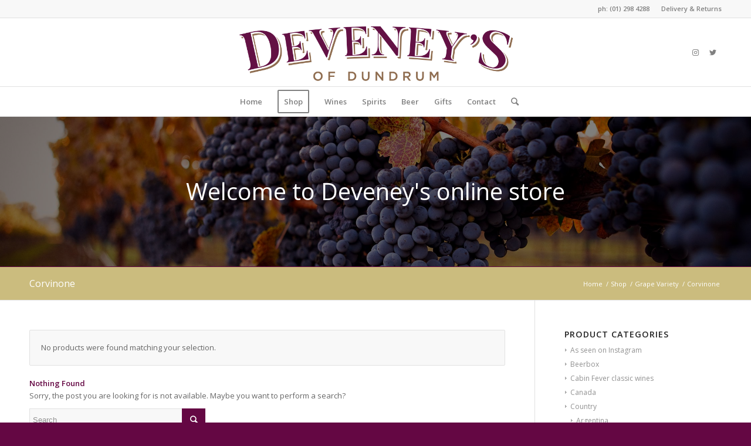

--- FILE ---
content_type: text/html; charset=UTF-8
request_url: https://deveneys.ie/product-category/grape-variety/corvinone/
body_size: 15124
content:
<!DOCTYPE html>
<html lang="en-GB" class="html_stretched responsive av-preloader-disabled av-default-lightbox  html_header_top html_logo_center html_bottom_nav_header html_menu_right html_large html_header_sticky html_header_shrinking html_header_topbar_active html_mobile_menu_phone html_header_searchicon html_content_align_center html_header_unstick_top_disabled html_header_stretch_disabled html_av-overlay-side html_av-overlay-side-classic html_av-submenu-noclone av-cookies-no-cookie-consent av-no-preview html_text_menu_active ">
<head>
<meta charset="UTF-8" />


<!-- mobile setting -->
<meta name="viewport" content="width=device-width, initial-scale=1">

<!-- Scripts/CSS and wp_head hook -->
<meta name='robots' content='index, follow, max-image-preview:large, max-snippet:-1, max-video-preview:-1' />
	<style>img:is([sizes="auto" i], [sizes^="auto," i]) { contain-intrinsic-size: 3000px 1500px }</style>
	
	<!-- This site is optimized with the Yoast SEO plugin v25.4 - https://yoast.com/wordpress/plugins/seo/ -->
	<title>Corvinone Archives - Deveney&#039;s Dundrum</title>
	<link rel="canonical" href="https://deveneys.ie/product-category/grape-variety/corvinone/" />
	<meta property="og:locale" content="en_GB" />
	<meta property="og:type" content="article" />
	<meta property="og:title" content="Corvinone Archives - Deveney&#039;s Dundrum" />
	<meta property="og:url" content="https://deveneys.ie/product-category/grape-variety/corvinone/" />
	<meta property="og:site_name" content="Deveney&#039;s Dundrum" />
	<meta name="twitter:card" content="summary_large_image" />
	<meta name="twitter:site" content="@RuthDeveney" />
	<script type="application/ld+json" class="yoast-schema-graph">{"@context":"https://schema.org","@graph":[{"@type":"CollectionPage","@id":"https://deveneys.ie/product-category/grape-variety/corvinone/","url":"https://deveneys.ie/product-category/grape-variety/corvinone/","name":"Corvinone Archives - Deveney&#039;s Dundrum","isPartOf":{"@id":"https://deveneys.ie/#website"},"breadcrumb":{"@id":"https://deveneys.ie/product-category/grape-variety/corvinone/#breadcrumb"},"inLanguage":"en-GB"},{"@type":"BreadcrumbList","@id":"https://deveneys.ie/product-category/grape-variety/corvinone/#breadcrumb","itemListElement":[{"@type":"ListItem","position":1,"name":"Home","item":"https://deveneys.ie/home/"},{"@type":"ListItem","position":2,"name":"Grape Variety","item":"https://deveneys.ie/product-category/grape-variety/"},{"@type":"ListItem","position":3,"name":"Corvinone"}]},{"@type":"WebSite","@id":"https://deveneys.ie/#website","url":"https://deveneys.ie/","name":"Deveney's Dundrum","description":"Buy wine online from Deveneys in Dundrum, Dublin","publisher":{"@id":"https://deveneys.ie/#organization"},"potentialAction":[{"@type":"SearchAction","target":{"@type":"EntryPoint","urlTemplate":"https://deveneys.ie/?s={search_term_string}"},"query-input":{"@type":"PropertyValueSpecification","valueRequired":true,"valueName":"search_term_string"}}],"inLanguage":"en-GB"},{"@type":"Organization","@id":"https://deveneys.ie/#organization","name":"Deveneys of Dundrum","url":"https://deveneys.ie/","logo":{"@type":"ImageObject","inLanguage":"en-GB","@id":"https://deveneys.ie/#/schema/logo/image/","url":"https://deveneys.ie/wp-content/uploads/Dev-Full-White.png","contentUrl":"https://deveneys.ie/wp-content/uploads/Dev-Full-White.png","width":900,"height":470,"caption":"Deveneys of Dundrum"},"image":{"@id":"https://deveneys.ie/#/schema/logo/image/"},"sameAs":["https://x.com/RuthDeveney","https://www.instagram.com/deveneysdundrum/"]}]}</script>
	<!-- / Yoast SEO plugin. -->


<link rel="alternate" type="application/rss+xml" title="Deveney&#039;s Dundrum &raquo; Feed" href="https://deveneys.ie/feed/" />
<link rel="alternate" type="application/rss+xml" title="Deveney&#039;s Dundrum &raquo; Comments Feed" href="https://deveneys.ie/comments/feed/" />
<link rel="alternate" type="application/rss+xml" title="Deveney&#039;s Dundrum &raquo; Corvinone Category Feed" href="https://deveneys.ie/product-category/grape-variety/corvinone/feed/" />

<!-- google webfont font replacement -->

			<script type='text/javascript'>

				(function() {
					
					/*	check if webfonts are disabled by user setting via cookie - or user must opt in.	*/
					var html = document.getElementsByTagName('html')[0];
					var cookie_check = html.className.indexOf('av-cookies-needs-opt-in') >= 0 || html.className.indexOf('av-cookies-can-opt-out') >= 0;
					var allow_continue = true;
					var silent_accept_cookie = html.className.indexOf('av-cookies-user-silent-accept') >= 0;

					if( cookie_check && ! silent_accept_cookie )
					{
						if( ! document.cookie.match(/aviaCookieConsent/) || html.className.indexOf('av-cookies-session-refused') >= 0 )
						{
							allow_continue = false;
						}
						else
						{
							if( ! document.cookie.match(/aviaPrivacyRefuseCookiesHideBar/) )
							{
								allow_continue = false;
							}
							else if( ! document.cookie.match(/aviaPrivacyEssentialCookiesEnabled/) )
							{
								allow_continue = false;
							}
							else if( document.cookie.match(/aviaPrivacyGoogleWebfontsDisabled/) )
							{
								allow_continue = false;
							}
						}
					}
					
					if( allow_continue )
					{
						var f = document.createElement('link');
					
						f.type 	= 'text/css';
						f.rel 	= 'stylesheet';
						f.href 	= '//fonts.googleapis.com/css?family=Open+Sans:400,600';
						f.id 	= 'avia-google-webfont';

						document.getElementsByTagName('head')[0].appendChild(f);
					}
				})();
			
			</script>
			<script type="text/javascript">
/* <![CDATA[ */
window._wpemojiSettings = {"baseUrl":"https:\/\/s.w.org\/images\/core\/emoji\/16.0.1\/72x72\/","ext":".png","svgUrl":"https:\/\/s.w.org\/images\/core\/emoji\/16.0.1\/svg\/","svgExt":".svg","source":{"concatemoji":"https:\/\/deveneys.ie\/wp-includes\/js\/wp-emoji-release.min.js?ver=6.8.3"}};
/*! This file is auto-generated */
!function(s,n){var o,i,e;function c(e){try{var t={supportTests:e,timestamp:(new Date).valueOf()};sessionStorage.setItem(o,JSON.stringify(t))}catch(e){}}function p(e,t,n){e.clearRect(0,0,e.canvas.width,e.canvas.height),e.fillText(t,0,0);var t=new Uint32Array(e.getImageData(0,0,e.canvas.width,e.canvas.height).data),a=(e.clearRect(0,0,e.canvas.width,e.canvas.height),e.fillText(n,0,0),new Uint32Array(e.getImageData(0,0,e.canvas.width,e.canvas.height).data));return t.every(function(e,t){return e===a[t]})}function u(e,t){e.clearRect(0,0,e.canvas.width,e.canvas.height),e.fillText(t,0,0);for(var n=e.getImageData(16,16,1,1),a=0;a<n.data.length;a++)if(0!==n.data[a])return!1;return!0}function f(e,t,n,a){switch(t){case"flag":return n(e,"\ud83c\udff3\ufe0f\u200d\u26a7\ufe0f","\ud83c\udff3\ufe0f\u200b\u26a7\ufe0f")?!1:!n(e,"\ud83c\udde8\ud83c\uddf6","\ud83c\udde8\u200b\ud83c\uddf6")&&!n(e,"\ud83c\udff4\udb40\udc67\udb40\udc62\udb40\udc65\udb40\udc6e\udb40\udc67\udb40\udc7f","\ud83c\udff4\u200b\udb40\udc67\u200b\udb40\udc62\u200b\udb40\udc65\u200b\udb40\udc6e\u200b\udb40\udc67\u200b\udb40\udc7f");case"emoji":return!a(e,"\ud83e\udedf")}return!1}function g(e,t,n,a){var r="undefined"!=typeof WorkerGlobalScope&&self instanceof WorkerGlobalScope?new OffscreenCanvas(300,150):s.createElement("canvas"),o=r.getContext("2d",{willReadFrequently:!0}),i=(o.textBaseline="top",o.font="600 32px Arial",{});return e.forEach(function(e){i[e]=t(o,e,n,a)}),i}function t(e){var t=s.createElement("script");t.src=e,t.defer=!0,s.head.appendChild(t)}"undefined"!=typeof Promise&&(o="wpEmojiSettingsSupports",i=["flag","emoji"],n.supports={everything:!0,everythingExceptFlag:!0},e=new Promise(function(e){s.addEventListener("DOMContentLoaded",e,{once:!0})}),new Promise(function(t){var n=function(){try{var e=JSON.parse(sessionStorage.getItem(o));if("object"==typeof e&&"number"==typeof e.timestamp&&(new Date).valueOf()<e.timestamp+604800&&"object"==typeof e.supportTests)return e.supportTests}catch(e){}return null}();if(!n){if("undefined"!=typeof Worker&&"undefined"!=typeof OffscreenCanvas&&"undefined"!=typeof URL&&URL.createObjectURL&&"undefined"!=typeof Blob)try{var e="postMessage("+g.toString()+"("+[JSON.stringify(i),f.toString(),p.toString(),u.toString()].join(",")+"));",a=new Blob([e],{type:"text/javascript"}),r=new Worker(URL.createObjectURL(a),{name:"wpTestEmojiSupports"});return void(r.onmessage=function(e){c(n=e.data),r.terminate(),t(n)})}catch(e){}c(n=g(i,f,p,u))}t(n)}).then(function(e){for(var t in e)n.supports[t]=e[t],n.supports.everything=n.supports.everything&&n.supports[t],"flag"!==t&&(n.supports.everythingExceptFlag=n.supports.everythingExceptFlag&&n.supports[t]);n.supports.everythingExceptFlag=n.supports.everythingExceptFlag&&!n.supports.flag,n.DOMReady=!1,n.readyCallback=function(){n.DOMReady=!0}}).then(function(){return e}).then(function(){var e;n.supports.everything||(n.readyCallback(),(e=n.source||{}).concatemoji?t(e.concatemoji):e.wpemoji&&e.twemoji&&(t(e.twemoji),t(e.wpemoji)))}))}((window,document),window._wpemojiSettings);
/* ]]> */
</script>
<link rel='stylesheet' id='smart-coupon-css' href='https://deveneys.ie/wp-content/plugins/woocommerce-smart-coupons/assets/css/smart-coupon.min.css?ver=4.4.1' type='text/css' media='all' />
<link rel='stylesheet' id='sbi_styles-css' href='https://deveneys.ie/wp-content/plugins/instagram-feed/css/sbi-styles.min.css?ver=6.9.1' type='text/css' media='all' />
<style id='wp-emoji-styles-inline-css' type='text/css'>

	img.wp-smiley, img.emoji {
		display: inline !important;
		border: none !important;
		box-shadow: none !important;
		height: 1em !important;
		width: 1em !important;
		margin: 0 0.07em !important;
		vertical-align: -0.1em !important;
		background: none !important;
		padding: 0 !important;
	}
</style>
<link rel='stylesheet' id='wp-block-library-css' href='https://deveneys.ie/wp-includes/css/dist/block-library/style.min.css?ver=6.8.3' type='text/css' media='all' />
<style id='classic-theme-styles-inline-css' type='text/css'>
/*! This file is auto-generated */
.wp-block-button__link{color:#fff;background-color:#32373c;border-radius:9999px;box-shadow:none;text-decoration:none;padding:calc(.667em + 2px) calc(1.333em + 2px);font-size:1.125em}.wp-block-file__button{background:#32373c;color:#fff;text-decoration:none}
</style>
<style id='global-styles-inline-css' type='text/css'>
:root{--wp--preset--aspect-ratio--square: 1;--wp--preset--aspect-ratio--4-3: 4/3;--wp--preset--aspect-ratio--3-4: 3/4;--wp--preset--aspect-ratio--3-2: 3/2;--wp--preset--aspect-ratio--2-3: 2/3;--wp--preset--aspect-ratio--16-9: 16/9;--wp--preset--aspect-ratio--9-16: 9/16;--wp--preset--color--black: #000000;--wp--preset--color--cyan-bluish-gray: #abb8c3;--wp--preset--color--white: #ffffff;--wp--preset--color--pale-pink: #f78da7;--wp--preset--color--vivid-red: #cf2e2e;--wp--preset--color--luminous-vivid-orange: #ff6900;--wp--preset--color--luminous-vivid-amber: #fcb900;--wp--preset--color--light-green-cyan: #7bdcb5;--wp--preset--color--vivid-green-cyan: #00d084;--wp--preset--color--pale-cyan-blue: #8ed1fc;--wp--preset--color--vivid-cyan-blue: #0693e3;--wp--preset--color--vivid-purple: #9b51e0;--wp--preset--gradient--vivid-cyan-blue-to-vivid-purple: linear-gradient(135deg,rgba(6,147,227,1) 0%,rgb(155,81,224) 100%);--wp--preset--gradient--light-green-cyan-to-vivid-green-cyan: linear-gradient(135deg,rgb(122,220,180) 0%,rgb(0,208,130) 100%);--wp--preset--gradient--luminous-vivid-amber-to-luminous-vivid-orange: linear-gradient(135deg,rgba(252,185,0,1) 0%,rgba(255,105,0,1) 100%);--wp--preset--gradient--luminous-vivid-orange-to-vivid-red: linear-gradient(135deg,rgba(255,105,0,1) 0%,rgb(207,46,46) 100%);--wp--preset--gradient--very-light-gray-to-cyan-bluish-gray: linear-gradient(135deg,rgb(238,238,238) 0%,rgb(169,184,195) 100%);--wp--preset--gradient--cool-to-warm-spectrum: linear-gradient(135deg,rgb(74,234,220) 0%,rgb(151,120,209) 20%,rgb(207,42,186) 40%,rgb(238,44,130) 60%,rgb(251,105,98) 80%,rgb(254,248,76) 100%);--wp--preset--gradient--blush-light-purple: linear-gradient(135deg,rgb(255,206,236) 0%,rgb(152,150,240) 100%);--wp--preset--gradient--blush-bordeaux: linear-gradient(135deg,rgb(254,205,165) 0%,rgb(254,45,45) 50%,rgb(107,0,62) 100%);--wp--preset--gradient--luminous-dusk: linear-gradient(135deg,rgb(255,203,112) 0%,rgb(199,81,192) 50%,rgb(65,88,208) 100%);--wp--preset--gradient--pale-ocean: linear-gradient(135deg,rgb(255,245,203) 0%,rgb(182,227,212) 50%,rgb(51,167,181) 100%);--wp--preset--gradient--electric-grass: linear-gradient(135deg,rgb(202,248,128) 0%,rgb(113,206,126) 100%);--wp--preset--gradient--midnight: linear-gradient(135deg,rgb(2,3,129) 0%,rgb(40,116,252) 100%);--wp--preset--font-size--small: 13px;--wp--preset--font-size--medium: 20px;--wp--preset--font-size--large: 36px;--wp--preset--font-size--x-large: 42px;--wp--preset--spacing--20: 0.44rem;--wp--preset--spacing--30: 0.67rem;--wp--preset--spacing--40: 1rem;--wp--preset--spacing--50: 1.5rem;--wp--preset--spacing--60: 2.25rem;--wp--preset--spacing--70: 3.38rem;--wp--preset--spacing--80: 5.06rem;--wp--preset--shadow--natural: 6px 6px 9px rgba(0, 0, 0, 0.2);--wp--preset--shadow--deep: 12px 12px 50px rgba(0, 0, 0, 0.4);--wp--preset--shadow--sharp: 6px 6px 0px rgba(0, 0, 0, 0.2);--wp--preset--shadow--outlined: 6px 6px 0px -3px rgba(255, 255, 255, 1), 6px 6px rgba(0, 0, 0, 1);--wp--preset--shadow--crisp: 6px 6px 0px rgba(0, 0, 0, 1);}:where(.is-layout-flex){gap: 0.5em;}:where(.is-layout-grid){gap: 0.5em;}body .is-layout-flex{display: flex;}.is-layout-flex{flex-wrap: wrap;align-items: center;}.is-layout-flex > :is(*, div){margin: 0;}body .is-layout-grid{display: grid;}.is-layout-grid > :is(*, div){margin: 0;}:where(.wp-block-columns.is-layout-flex){gap: 2em;}:where(.wp-block-columns.is-layout-grid){gap: 2em;}:where(.wp-block-post-template.is-layout-flex){gap: 1.25em;}:where(.wp-block-post-template.is-layout-grid){gap: 1.25em;}.has-black-color{color: var(--wp--preset--color--black) !important;}.has-cyan-bluish-gray-color{color: var(--wp--preset--color--cyan-bluish-gray) !important;}.has-white-color{color: var(--wp--preset--color--white) !important;}.has-pale-pink-color{color: var(--wp--preset--color--pale-pink) !important;}.has-vivid-red-color{color: var(--wp--preset--color--vivid-red) !important;}.has-luminous-vivid-orange-color{color: var(--wp--preset--color--luminous-vivid-orange) !important;}.has-luminous-vivid-amber-color{color: var(--wp--preset--color--luminous-vivid-amber) !important;}.has-light-green-cyan-color{color: var(--wp--preset--color--light-green-cyan) !important;}.has-vivid-green-cyan-color{color: var(--wp--preset--color--vivid-green-cyan) !important;}.has-pale-cyan-blue-color{color: var(--wp--preset--color--pale-cyan-blue) !important;}.has-vivid-cyan-blue-color{color: var(--wp--preset--color--vivid-cyan-blue) !important;}.has-vivid-purple-color{color: var(--wp--preset--color--vivid-purple) !important;}.has-black-background-color{background-color: var(--wp--preset--color--black) !important;}.has-cyan-bluish-gray-background-color{background-color: var(--wp--preset--color--cyan-bluish-gray) !important;}.has-white-background-color{background-color: var(--wp--preset--color--white) !important;}.has-pale-pink-background-color{background-color: var(--wp--preset--color--pale-pink) !important;}.has-vivid-red-background-color{background-color: var(--wp--preset--color--vivid-red) !important;}.has-luminous-vivid-orange-background-color{background-color: var(--wp--preset--color--luminous-vivid-orange) !important;}.has-luminous-vivid-amber-background-color{background-color: var(--wp--preset--color--luminous-vivid-amber) !important;}.has-light-green-cyan-background-color{background-color: var(--wp--preset--color--light-green-cyan) !important;}.has-vivid-green-cyan-background-color{background-color: var(--wp--preset--color--vivid-green-cyan) !important;}.has-pale-cyan-blue-background-color{background-color: var(--wp--preset--color--pale-cyan-blue) !important;}.has-vivid-cyan-blue-background-color{background-color: var(--wp--preset--color--vivid-cyan-blue) !important;}.has-vivid-purple-background-color{background-color: var(--wp--preset--color--vivid-purple) !important;}.has-black-border-color{border-color: var(--wp--preset--color--black) !important;}.has-cyan-bluish-gray-border-color{border-color: var(--wp--preset--color--cyan-bluish-gray) !important;}.has-white-border-color{border-color: var(--wp--preset--color--white) !important;}.has-pale-pink-border-color{border-color: var(--wp--preset--color--pale-pink) !important;}.has-vivid-red-border-color{border-color: var(--wp--preset--color--vivid-red) !important;}.has-luminous-vivid-orange-border-color{border-color: var(--wp--preset--color--luminous-vivid-orange) !important;}.has-luminous-vivid-amber-border-color{border-color: var(--wp--preset--color--luminous-vivid-amber) !important;}.has-light-green-cyan-border-color{border-color: var(--wp--preset--color--light-green-cyan) !important;}.has-vivid-green-cyan-border-color{border-color: var(--wp--preset--color--vivid-green-cyan) !important;}.has-pale-cyan-blue-border-color{border-color: var(--wp--preset--color--pale-cyan-blue) !important;}.has-vivid-cyan-blue-border-color{border-color: var(--wp--preset--color--vivid-cyan-blue) !important;}.has-vivid-purple-border-color{border-color: var(--wp--preset--color--vivid-purple) !important;}.has-vivid-cyan-blue-to-vivid-purple-gradient-background{background: var(--wp--preset--gradient--vivid-cyan-blue-to-vivid-purple) !important;}.has-light-green-cyan-to-vivid-green-cyan-gradient-background{background: var(--wp--preset--gradient--light-green-cyan-to-vivid-green-cyan) !important;}.has-luminous-vivid-amber-to-luminous-vivid-orange-gradient-background{background: var(--wp--preset--gradient--luminous-vivid-amber-to-luminous-vivid-orange) !important;}.has-luminous-vivid-orange-to-vivid-red-gradient-background{background: var(--wp--preset--gradient--luminous-vivid-orange-to-vivid-red) !important;}.has-very-light-gray-to-cyan-bluish-gray-gradient-background{background: var(--wp--preset--gradient--very-light-gray-to-cyan-bluish-gray) !important;}.has-cool-to-warm-spectrum-gradient-background{background: var(--wp--preset--gradient--cool-to-warm-spectrum) !important;}.has-blush-light-purple-gradient-background{background: var(--wp--preset--gradient--blush-light-purple) !important;}.has-blush-bordeaux-gradient-background{background: var(--wp--preset--gradient--blush-bordeaux) !important;}.has-luminous-dusk-gradient-background{background: var(--wp--preset--gradient--luminous-dusk) !important;}.has-pale-ocean-gradient-background{background: var(--wp--preset--gradient--pale-ocean) !important;}.has-electric-grass-gradient-background{background: var(--wp--preset--gradient--electric-grass) !important;}.has-midnight-gradient-background{background: var(--wp--preset--gradient--midnight) !important;}.has-small-font-size{font-size: var(--wp--preset--font-size--small) !important;}.has-medium-font-size{font-size: var(--wp--preset--font-size--medium) !important;}.has-large-font-size{font-size: var(--wp--preset--font-size--large) !important;}.has-x-large-font-size{font-size: var(--wp--preset--font-size--x-large) !important;}
:where(.wp-block-post-template.is-layout-flex){gap: 1.25em;}:where(.wp-block-post-template.is-layout-grid){gap: 1.25em;}
:where(.wp-block-columns.is-layout-flex){gap: 2em;}:where(.wp-block-columns.is-layout-grid){gap: 2em;}
:root :where(.wp-block-pullquote){font-size: 1.5em;line-height: 1.6;}
</style>
<style id='woocommerce-inline-inline-css' type='text/css'>
.woocommerce form .form-row .required { visibility: visible; }
</style>
<link rel='stylesheet' id='brands-styles-css' href='https://deveneys.ie/wp-content/plugins/woocommerce/assets/css/brands.css?ver=9.9.5' type='text/css' media='all' />
<link rel='stylesheet' id='avia-merged-styles-css' href='https://deveneys.ie/wp-content/uploads/dynamic_avia/avia-merged-styles-7d871e862296639d5b75575452495f18---5fec703747710.css' type='text/css' media='all' />
<script type="text/javascript" src="https://deveneys.ie/wp-includes/js/jquery/jquery.min.js?ver=3.7.1" id="jquery-core-js"></script>
<script type="text/javascript" src="https://deveneys.ie/wp-includes/js/jquery/jquery-migrate.min.js?ver=3.4.1" id="jquery-migrate-js"></script>
<script type="text/javascript" src="https://deveneys.ie/wp-content/plugins/woocommerce/assets/js/jquery-blockui/jquery.blockUI.min.js?ver=2.7.0-wc.9.9.5" id="jquery-blockui-js" defer="defer" data-wp-strategy="defer"></script>
<script type="text/javascript" id="wc-add-to-cart-js-extra">
/* <![CDATA[ */
var wc_add_to_cart_params = {"ajax_url":"\/wp-admin\/admin-ajax.php","wc_ajax_url":"\/?wc-ajax=%%endpoint%%","i18n_view_cart":"View basket","cart_url":"https:\/\/deveneys.ie\/basket\/","is_cart":"","cart_redirect_after_add":"no"};
/* ]]> */
</script>
<script type="text/javascript" src="https://deveneys.ie/wp-content/plugins/woocommerce/assets/js/frontend/add-to-cart.min.js?ver=9.9.5" id="wc-add-to-cart-js" defer="defer" data-wp-strategy="defer"></script>
<script type="text/javascript" src="https://deveneys.ie/wp-content/plugins/woocommerce/assets/js/js-cookie/js.cookie.min.js?ver=2.1.4-wc.9.9.5" id="js-cookie-js" defer="defer" data-wp-strategy="defer"></script>
<script type="text/javascript" id="woocommerce-js-extra">
/* <![CDATA[ */
var woocommerce_params = {"ajax_url":"\/wp-admin\/admin-ajax.php","wc_ajax_url":"\/?wc-ajax=%%endpoint%%","i18n_password_show":"Show password","i18n_password_hide":"Hide password"};
/* ]]> */
</script>
<script type="text/javascript" src="https://deveneys.ie/wp-content/plugins/woocommerce/assets/js/frontend/woocommerce.min.js?ver=9.9.5" id="woocommerce-js" defer="defer" data-wp-strategy="defer"></script>
<link rel="https://api.w.org/" href="https://deveneys.ie/wp-json/" /><link rel="alternate" title="JSON" type="application/json" href="https://deveneys.ie/wp-json/wp/v2/product_cat/827" /><link rel="EditURI" type="application/rsd+xml" title="RSD" href="https://deveneys.ie/xmlrpc.php?rsd" />
<meta name="generator" content="WordPress 6.8.3" />
<meta name="generator" content="WooCommerce 9.9.5" />
<!-- Global site tag (gtag.js) - Google Ads: 985035481 -->
<script async src="https://www.googletagmanager.com/gtag/js?id=AW-985035481"></script>
<script>
  window.dataLayer = window.dataLayer || [];
  function gtag(){dataLayer.push(arguments);}
  gtag('js', new Date());

  gtag('config', 'AW-985035481');
</script>
<!-- Event snippet for Purchase conversion page -->
<script>
  gtag('event', 'conversion', {
      'send_to': 'AW-985035481/WnJsCPfzh9ECENnl2dUD',
      'value': 20.0,
      'currency': 'EUR',
      'transaction_id': ''
  });
</script>
<meta name="google-site-verification" content="7iXsd0iGAC-zqoZto9f_NGmVvcsAgwzEjxRoUPqixoQ" />
<!-- This website runs the Product Feed PRO for WooCommerce by AdTribes.io plugin - version woocommercesea_option_installed_version -->
<link rel="profile" href="https://gmpg.org/xfn/11" />
<link rel="alternate" type="application/rss+xml" title="Deveney&#039;s Dundrum RSS2 Feed" href="https://deveneys.ie/feed/" />
<link rel="pingback" href="https://deveneys.ie/xmlrpc.php" />
<!--[if lt IE 9]><script src="https://deveneys.ie/wp-content/themes/offlicence-dundrum/js/html5shiv.js"></script><![endif]-->
<link rel="icon" href="https://deveneys.ie/wp-content/uploads/favicon.png" type="image/png">
	<noscript><style>.woocommerce-product-gallery{ opacity: 1 !important; }</style></noscript>
	
<!-- To speed up the rendering and to display the site as fast as possible to the user we include some styles and scripts for above the fold content inline -->
<script type="text/javascript">'use strict';var avia_is_mobile=!1;if(/Android|webOS|iPhone|iPad|iPod|BlackBerry|IEMobile|Opera Mini/i.test(navigator.userAgent)&&'ontouchstart' in document.documentElement){avia_is_mobile=!0;document.documentElement.className+=' avia_mobile '}
else{document.documentElement.className+=' avia_desktop '};document.documentElement.className+=' js_active ';(function(){var e=['-webkit-','-moz-','-ms-',''],n='';for(var t in e){if(e[t]+'transform' in document.documentElement.style){document.documentElement.className+=' avia_transform ';n=e[t]+'transform'};if(e[t]+'perspective' in document.documentElement.style)document.documentElement.className+=' avia_transform3d '};if(typeof document.getElementsByClassName=='function'&&typeof document.documentElement.getBoundingClientRect=='function'&&avia_is_mobile==!1){if(n&&window.innerHeight>0){setTimeout(function(){var e=0,o={},a=0,t=document.getElementsByClassName('av-parallax'),i=window.pageYOffset||document.documentElement.scrollTop;for(e=0;e<t.length;e++){t[e].style.top='0px';o=t[e].getBoundingClientRect();a=Math.ceil((window.innerHeight+i-o.top)*0.3);t[e].style[n]='translate(0px, '+a+'px)';t[e].style.top='auto';t[e].className+=' enabled-parallax '}},50)}}})();</script><style type='text/css'>
@font-face {font-family: 'entypo-fontello'; font-weight: normal; font-style: normal; font-display: auto;
src: url('https://deveneys.ie/wp-content/themes/offlicence-dundrum/config-templatebuilder/avia-template-builder/assets/fonts/entypo-fontello.woff2') format('woff2'),
url('https://deveneys.ie/wp-content/themes/offlicence-dundrum/config-templatebuilder/avia-template-builder/assets/fonts/entypo-fontello.woff') format('woff'),
url('https://deveneys.ie/wp-content/themes/offlicence-dundrum/config-templatebuilder/avia-template-builder/assets/fonts/entypo-fontello.ttf') format('truetype'), 
url('https://deveneys.ie/wp-content/themes/offlicence-dundrum/config-templatebuilder/avia-template-builder/assets/fonts/entypo-fontello.svg#entypo-fontello') format('svg'),
url('https://deveneys.ie/wp-content/themes/offlicence-dundrum/config-templatebuilder/avia-template-builder/assets/fonts/entypo-fontello.eot'),
url('https://deveneys.ie/wp-content/themes/offlicence-dundrum/config-templatebuilder/avia-template-builder/assets/fonts/entypo-fontello.eot?#iefix') format('embedded-opentype');
} #top .avia-font-entypo-fontello, body .avia-font-entypo-fontello, html body [data-av_iconfont='entypo-fontello']:before{ font-family: 'entypo-fontello'; }
</style>

<!--
Debugging Info for Theme support: 

Theme: Enfold
Version: 4.7.6.4
Installed: offlicence-dundrum
AviaFramework Version: 5.0
AviaBuilder Version: 4.7.6.4
aviaElementManager Version: 1.0.1
ML:512-PU:16-PLA:12
WP:6.8.3
Compress: CSS:all theme files - JS:all theme files
Updates: disabled
PLAu:10
-->
</head>




<body data-rsssl=1 id="top" class="archive tax-product_cat term-corvinone term-827 wp-theme-offlicence-dundrum  rtl_columns stretched open_sans theme-offlicence-dundrum woocommerce woocommerce-page woocommerce-no-js avia-woocommerce-30" itemscope="itemscope" itemtype="https://schema.org/WebPage" >

	
	<div id='wrap_all'>

	
<header id='header' class='all_colors header_color light_bg_color  av_header_top av_logo_center av_bottom_nav_header av_menu_right av_large av_header_sticky av_header_shrinking av_header_stretch_disabled av_mobile_menu_phone av_header_searchicon av_header_unstick_top_disabled av_alternate_logo_active av_header_border_disabled'  role="banner" itemscope="itemscope" itemtype="https://schema.org/WPHeader" >

		<div id='header_meta' class='container_wrap container_wrap_meta  av_icon_active_main av_secondary_right av_extra_header_active av_phone_active_right'>
		
			      <div class='container'>
			      <nav class='sub_menu'  role="navigation" itemscope="itemscope" itemtype="https://schema.org/SiteNavigationElement" ><ul id="avia2-menu" class="menu"><li id="menu-item-2118" class="menu-item menu-item-type-post_type menu-item-object-page menu-item-2118"><a href="https://deveneys.ie/delivery-returns/">Delivery &#038; Returns</a></li>
</ul></nav><div class='phone-info with_nav'><span>ph: <a href="tel://+35312984288">(01) 298 4288</a></span></div>			      </div>
		</div>

		<div  id='header_main' class='container_wrap container_wrap_logo'>
	
        <ul  class = 'menu-item cart_dropdown ' data-success='was added to the cart'><li class='cart_dropdown_first'><a class='cart_dropdown_link' href='https://deveneys.ie/basket/'><span aria-hidden='true' data-av_icon='' data-av_iconfont='entypo-fontello'></span><span class='av-cart-counter '>0</span><span class='avia_hidden_link_text'>Shopping Cart</span></a><!--<span class='cart_subtotal'><span class="woocommerce-Price-amount amount"><bdi><span class="woocommerce-Price-currencySymbol">&euro;</span>0.00</bdi></span></span>--><div class='dropdown_widget dropdown_widget_cart'><div class='avia-arrow'></div><div class="widget_shopping_cart_content"></div></div></li></ul><div class='container av-logo-container'><div class='inner-container'><span class='logo'><a href='https://deveneys.ie/'><img height="100" width="300" src='https://deveneys.ie/wp-content/uploads/DeveneysBasicWine_Logo.png' alt='Deveney&#039;s Dundrum' title='' /></a></span><ul class='noLightbox social_bookmarks icon_count_2'><li class='social_bookmarks_instagram av-social-link-instagram social_icon_1'><a target="_blank" aria-label="Link to Instagram" href='https://www.instagram.com/deveneysdundrum/' aria-hidden='false' data-av_icon='' data-av_iconfont='entypo-fontello' title='Instagram' rel="noopener"><span class='avia_hidden_link_text'>Instagram</span></a></li><li class='social_bookmarks_twitter av-social-link-twitter social_icon_2'><a target="_blank" aria-label="Link to Twitter" href='https://twitter.com/RuthDeveney' aria-hidden='false' data-av_icon='' data-av_iconfont='entypo-fontello' title='Twitter' rel="noopener"><span class='avia_hidden_link_text'>Twitter</span></a></li></ul></div></div><div id='header_main_alternate' class='container_wrap'><div class='container'><nav class='main_menu' data-selectname='Select a page'  role="navigation" itemscope="itemscope" itemtype="https://schema.org/SiteNavigationElement" ><div class="avia-menu av-main-nav-wrap"><ul id="avia-menu" class="menu av-main-nav"><li id="menu-item-58" class="menu-item menu-item-type-post_type menu-item-object-page menu-item-home menu-item-top-level menu-item-top-level-1"><a href="https://deveneys.ie/" itemprop="url"><span class="avia-bullet"></span><span class="avia-menu-text">Home</span><span class="avia-menu-fx"><span class="avia-arrow-wrap"><span class="avia-arrow"></span></span></span></a></li>
<li id="menu-item-57" class="menu-item menu-item-type-post_type menu-item-object-page menu-item-has-children av-menu-button av-menu-button-bordered menu-item-top-level menu-item-top-level-2"><a href="https://deveneys.ie/shop/" itemprop="url"><span class="avia-bullet"></span><span class="avia-menu-text">Shop</span><span class="avia-menu-fx"><span class="avia-arrow-wrap"><span class="avia-arrow"></span></span></span></a>


<ul class="sub-menu">
	<li id="menu-item-56" class="menu-item menu-item-type-post_type menu-item-object-page"><a href="https://deveneys.ie/basket/" itemprop="url"><span class="avia-bullet"></span><span class="avia-menu-text">Basket</span></a></li>
	<li id="menu-item-54" class="menu-item menu-item-type-post_type menu-item-object-page"><a href="https://deveneys.ie/my-account/" itemprop="url"><span class="avia-bullet"></span><span class="avia-menu-text">My account</span></a></li>
	<li id="menu-item-55" class="menu-item menu-item-type-post_type menu-item-object-page"><a href="https://deveneys.ie/checkout/" itemprop="url"><span class="avia-bullet"></span><span class="avia-menu-text">Checkout</span></a></li>
</ul>
</li>
<li id="menu-item-2091" class="menu-item menu-item-type-custom menu-item-object-custom menu-item-has-children menu-item-mega-parent  menu-item-top-level menu-item-top-level-3"><a href="#" itemprop="url"><span class="avia-bullet"></span><span class="avia-menu-text">Wines</span><span class="avia-menu-fx"><span class="avia-arrow-wrap"><span class="avia-arrow"></span></span></span></a>
<div class='avia_mega_div avia_mega4 twelve units'>

<ul class="sub-menu">
	<li id="menu-item-2096" class="menu-item menu-item-type-custom menu-item-object-custom menu-item-has-children avia_mega_menu_columns_4 three units  avia_mega_menu_columns_first"><span class='mega_menu_title heading-color av-special-font'>By Type</span>
	<ul class="sub-menu">
		<li id="menu-item-2095" class="menu-item menu-item-type-taxonomy menu-item-object-product_cat"><a href="https://deveneys.ie/product-category/wine/red/" itemprop="url"><span class="avia-bullet"></span><span class="avia-menu-text">Red</span></a></li>
		<li id="menu-item-2094" class="menu-item menu-item-type-taxonomy menu-item-object-product_cat"><a href="https://deveneys.ie/product-category/wine/white/" itemprop="url"><span class="avia-bullet"></span><span class="avia-menu-text">White</span></a></li>
		<li id="menu-item-2092" class="menu-item menu-item-type-taxonomy menu-item-object-product_cat"><a href="https://deveneys.ie/product-category/wine/rose/" itemprop="url"><span class="avia-bullet"></span><span class="avia-menu-text">Rosé</span></a></li>
		<li id="menu-item-2093" class="menu-item menu-item-type-taxonomy menu-item-object-product_cat"><a href="https://deveneys.ie/product-category/wine/sparkling/" itemprop="url"><span class="avia-bullet"></span><span class="avia-menu-text">Sparkling</span></a></li>
	</ul>
</li>
	<li id="menu-item-2097" class="menu-item menu-item-type-taxonomy menu-item-object-product_cat menu-item-has-children avia_mega_menu_columns_4 three units "><span class='mega_menu_title heading-color av-special-font'><a href='https://deveneys.ie/product-category/country/'>By Country (most popular)</a></span>
	<ul class="sub-menu">
		<li id="menu-item-2098" class="menu-item menu-item-type-taxonomy menu-item-object-product_cat"><a href="https://deveneys.ie/product-category/country/france/" itemprop="url"><span class="avia-bullet"></span><span class="avia-menu-text">France</span></a></li>
		<li id="menu-item-2102" class="menu-item menu-item-type-taxonomy menu-item-object-product_cat"><a href="https://deveneys.ie/product-category/country/spain/" itemprop="url"><span class="avia-bullet"></span><span class="avia-menu-text">Spain</span></a></li>
		<li id="menu-item-2099" class="menu-item menu-item-type-taxonomy menu-item-object-product_cat"><a href="https://deveneys.ie/product-category/country/italy/" itemprop="url"><span class="avia-bullet"></span><span class="avia-menu-text">Italy</span></a></li>
		<li id="menu-item-2100" class="menu-item menu-item-type-taxonomy menu-item-object-product_cat"><a href="https://deveneys.ie/product-category/country/new-zealand/" itemprop="url"><span class="avia-bullet"></span><span class="avia-menu-text">New Zealand</span></a></li>
		<li id="menu-item-2101" class="menu-item menu-item-type-taxonomy menu-item-object-product_cat"><a href="https://deveneys.ie/product-category/country/portugal/" itemprop="url"><span class="avia-bullet"></span><span class="avia-menu-text">Portugal</span></a></li>
		<li id="menu-item-2139" class="menu-item menu-item-type-taxonomy menu-item-object-product_cat"><a href="https://deveneys.ie/product-category/country/" itemprop="url"><span class="avia-bullet"></span><span class="avia-menu-text">More&#8230;</span></a></li>
	</ul>
</li>
	<li id="menu-item-2103" class="menu-item menu-item-type-taxonomy menu-item-object-product_cat current-product_cat-ancestor menu-item-has-children avia_mega_menu_columns_4 three units "><span class='mega_menu_title heading-color av-special-font'><a href='https://deveneys.ie/product-category/grape-variety/'>By Grape (most popular)</a></span>
	<ul class="sub-menu">
		<li id="menu-item-2104" class="menu-item menu-item-type-taxonomy menu-item-object-product_cat"><a href="https://deveneys.ie/product-category/grape-variety/albarino/" itemprop="url"><span class="avia-bullet"></span><span class="avia-menu-text">Albarino</span></a></li>
		<li id="menu-item-2105" class="menu-item menu-item-type-taxonomy menu-item-object-product_cat"><a href="https://deveneys.ie/product-category/grape-variety/cabernet-sauvignon/" itemprop="url"><span class="avia-bullet"></span><span class="avia-menu-text">Cabernet Sauvignon</span></a></li>
		<li id="menu-item-2106" class="menu-item menu-item-type-taxonomy menu-item-object-product_cat"><a href="https://deveneys.ie/product-category/grape-variety/chardonnay/" itemprop="url"><span class="avia-bullet"></span><span class="avia-menu-text">Chardonnay</span></a></li>
		<li id="menu-item-2107" class="menu-item menu-item-type-taxonomy menu-item-object-product_cat"><a href="https://deveneys.ie/product-category/grape-variety/grenache/" itemprop="url"><span class="avia-bullet"></span><span class="avia-menu-text">Grenache</span></a></li>
		<li id="menu-item-2108" class="menu-item menu-item-type-taxonomy menu-item-object-product_cat"><a href="https://deveneys.ie/product-category/grape-variety/pinot-noir/" itemprop="url"><span class="avia-bullet"></span><span class="avia-menu-text">Pinot Noir</span></a></li>
		<li id="menu-item-2109" class="menu-item menu-item-type-taxonomy menu-item-object-product_cat"><a href="https://deveneys.ie/product-category/grape-variety/shiraz/" itemprop="url"><span class="avia-bullet"></span><span class="avia-menu-text">Shiraz</span></a></li>
		<li id="menu-item-2110" class="menu-item menu-item-type-taxonomy menu-item-object-product_cat"><a href="https://deveneys.ie/product-category/grape-variety/tempranillo/" itemprop="url"><span class="avia-bullet"></span><span class="avia-menu-text">Tempranillo</span></a></li>
		<li id="menu-item-2140" class="menu-item menu-item-type-taxonomy menu-item-object-product_cat current-product_cat-ancestor"><a href="https://deveneys.ie/product-category/grape-variety/" itemprop="url"><span class="avia-bullet"></span><span class="avia-menu-text">More&#8230;</span></a></li>
	</ul>
</li>
	<li id="menu-item-2364" class="menu-item menu-item-type-custom menu-item-object-custom menu-item-has-children avia_mega_menu_columns_4 three units avia_mega_menu_columns_last"><span class='mega_menu_title heading-color av-special-font'><a href='https://deveneys.ie/dundrum#wineadvice'>Wine Pairing Advice</a></span>
	<ul class="sub-menu">
		<li id="menu-item-2367" class="menu-item menu-item-type-custom menu-item-object-custom"><a href="https://deveneys.ie/dundrum#wineadvice" itemprop="url"><span class="avia-bullet"></span><span class="avia-menu-text">Let us help</span></a></li>
	</ul>
</li>
</ul>

</div>
</li>
<li id="menu-item-9571" class="menu-item menu-item-type-taxonomy menu-item-object-product_cat menu-item-has-children menu-item-mega-parent  menu-item-top-level menu-item-top-level-4"><a href="https://deveneys.ie/product-category/spirits/" itemprop="url"><span class="avia-bullet"></span><span class="avia-menu-text">Spirits</span><span class="avia-menu-fx"><span class="avia-arrow-wrap"><span class="avia-arrow"></span></span></span></a>
<div class='avia_mega_div avia_mega2 six units'>

<ul class="sub-menu">
	<li id="menu-item-9593" class="menu-item menu-item-type-custom menu-item-object-custom menu-item-has-children avia_mega_menu_columns_2 three units  avia_mega_menu_columns_first">
	<ul class="sub-menu">
		<li id="menu-item-9579" class="menu-item menu-item-type-taxonomy menu-item-object-product_cat"><a href="https://deveneys.ie/product-category/spirits/alcoholic-bitters/" itemprop="url"><span class="avia-bullet"></span><span class="avia-menu-text">Alcoholic Bitters</span></a></li>
		<li id="menu-item-9580" class="menu-item menu-item-type-taxonomy menu-item-object-product_cat"><a href="https://deveneys.ie/product-category/spirits/bourbon/" itemprop="url"><span class="avia-bullet"></span><span class="avia-menu-text">Bourbon</span></a></li>
		<li id="menu-item-9581" class="menu-item menu-item-type-taxonomy menu-item-object-product_cat"><a href="https://deveneys.ie/product-category/spirits/brandy/" itemprop="url"><span class="avia-bullet"></span><span class="avia-menu-text">Brandy</span></a></li>
		<li id="menu-item-9582" class="menu-item menu-item-type-taxonomy menu-item-object-product_cat"><a href="https://deveneys.ie/product-category/spirits/gin/" itemprop="url"><span class="avia-bullet"></span><span class="avia-menu-text">Gin</span></a></li>
		<li id="menu-item-9583" class="menu-item menu-item-type-taxonomy menu-item-object-product_cat"><a href="https://deveneys.ie/product-category/spirits/irish-whiskey/" itemprop="url"><span class="avia-bullet"></span><span class="avia-menu-text">Irish Whiskey</span></a></li>
		<li id="menu-item-9584" class="menu-item menu-item-type-taxonomy menu-item-object-product_cat"><a href="https://deveneys.ie/product-category/spirits/liqueur/" itemprop="url"><span class="avia-bullet"></span><span class="avia-menu-text">Liqueur</span></a></li>
		<li id="menu-item-9585" class="menu-item menu-item-type-taxonomy menu-item-object-product_cat"><a href="https://deveneys.ie/product-category/spirits/mezcal/" itemprop="url"><span class="avia-bullet"></span><span class="avia-menu-text">Mezcal</span></a></li>
	</ul>
</li>
	<li id="menu-item-9594" class="menu-item menu-item-type-custom menu-item-object-custom menu-item-has-children avia_mega_menu_columns_2 three units avia_mega_menu_columns_last">
	<ul class="sub-menu">
		<li id="menu-item-9586" class="menu-item menu-item-type-taxonomy menu-item-object-product_cat"><a href="https://deveneys.ie/product-category/spirits/rum/" itemprop="url"><span class="avia-bullet"></span><span class="avia-menu-text">Rum</span></a></li>
		<li id="menu-item-9587" class="menu-item menu-item-type-taxonomy menu-item-object-product_cat"><a href="https://deveneys.ie/product-category/spirits/scotch-whiskey/" itemprop="url"><span class="avia-bullet"></span><span class="avia-menu-text">Scotch Whiskey</span></a></li>
		<li id="menu-item-9588" class="menu-item menu-item-type-taxonomy menu-item-object-product_cat"><a href="https://deveneys.ie/product-category/wine/sake/" itemprop="url"><span class="avia-bullet"></span><span class="avia-menu-text">Sake</span></a></li>
		<li id="menu-item-9589" class="menu-item menu-item-type-taxonomy menu-item-object-product_cat"><a href="https://deveneys.ie/product-category/spirits/tequila/" itemprop="url"><span class="avia-bullet"></span><span class="avia-menu-text">Tequila</span></a></li>
		<li id="menu-item-9595" class="menu-item menu-item-type-taxonomy menu-item-object-product_cat"><a href="https://deveneys.ie/product-category/spirits/vermouth/" itemprop="url"><span class="avia-bullet"></span><span class="avia-menu-text">Vermouth</span></a></li>
		<li id="menu-item-9591" class="menu-item menu-item-type-taxonomy menu-item-object-product_cat"><a href="https://deveneys.ie/product-category/spirits/vodka/" itemprop="url"><span class="avia-bullet"></span><span class="avia-menu-text">Vodka</span></a></li>
		<li id="menu-item-9592" class="menu-item menu-item-type-taxonomy menu-item-object-product_cat"><a href="https://deveneys.ie/product-category/spirits/whisky/" itemprop="url"><span class="avia-bullet"></span><span class="avia-menu-text">Whisky</span></a></li>
	</ul>
</li>
</ul>

</div>
</li>
<li id="menu-item-9572" class="menu-item menu-item-type-post_type menu-item-object-page menu-item-top-level menu-item-top-level-5"><a href="https://deveneys.ie/beer/" itemprop="url"><span class="avia-bullet"></span><span class="avia-menu-text">Beer</span><span class="avia-menu-fx"><span class="avia-arrow-wrap"><span class="avia-arrow"></span></span></span></a></li>
<li id="menu-item-1859" class="menu-item menu-item-type-taxonomy menu-item-object-product_cat menu-item-has-children menu-item-top-level menu-item-top-level-6"><a href="https://deveneys.ie/product-category/gifts/" itemprop="url"><span class="avia-bullet"></span><span class="avia-menu-text">Gifts</span><span class="avia-menu-fx"><span class="avia-arrow-wrap"><span class="avia-arrow"></span></span></span></a>


<ul class="sub-menu">
	<li id="menu-item-9514" class="menu-item menu-item-type-taxonomy menu-item-object-product_cat"><a href="https://deveneys.ie/product-category/gifts/" itemprop="url"><span class="avia-bullet"></span><span class="avia-menu-text">Gifts, Gift Packs &#038; Hampers</span></a></li>
	<li id="menu-item-9513" class="menu-item menu-item-type-taxonomy menu-item-object-product_cat"><a href="https://deveneys.ie/product-category/hampers/" itemprop="url"><span class="avia-bullet"></span><span class="avia-menu-text">Hampers</span></a></li>
	<li id="menu-item-1858" class="menu-item menu-item-type-taxonomy menu-item-object-product_cat"><a href="https://deveneys.ie/product-category/beerbox/" itemprop="url"><span class="avia-bullet"></span><span class="avia-menu-text">Beerbox</span></a></li>
	<li id="menu-item-2035" class="menu-item menu-item-type-taxonomy menu-item-object-product_cat"><a href="https://deveneys.ie/product-category/gifts/gift-certificate/" itemprop="url"><span class="avia-bullet"></span><span class="avia-menu-text">Gift Certificates</span></a></li>
</ul>
</li>
<li id="menu-item-1074" class="menu-item menu-item-type-post_type menu-item-object-page menu-item-top-level menu-item-top-level-7"><a href="https://deveneys.ie/dundrum/" itemprop="url"><span class="avia-bullet"></span><span class="avia-menu-text">Contact</span><span class="avia-menu-fx"><span class="avia-arrow-wrap"><span class="avia-arrow"></span></span></span></a></li>
<li id="menu-item-search" class="noMobile menu-item menu-item-search-dropdown menu-item-avia-special"><a aria-label="Search" href="?s=" rel="nofollow" data-avia-search-tooltip="

&lt;form role=&quot;search&quot; action=&quot;https://deveneys.ie/&quot; id=&quot;searchform&quot; method=&quot;get&quot; class=&quot;&quot;&gt;
	&lt;div&gt;
		&lt;input type=&quot;submit&quot; value=&quot;&quot; id=&quot;searchsubmit&quot; class=&quot;button avia-font-entypo-fontello&quot; /&gt;
		&lt;input type=&quot;text&quot; id=&quot;s&quot; name=&quot;s&quot; value=&quot;&quot; placeholder=&#039;Search&#039; /&gt;
			&lt;/div&gt;
&lt;/form&gt;" aria-hidden='false' data-av_icon='' data-av_iconfont='entypo-fontello'><span class="avia_hidden_link_text">Search</span></a></li><li class="av-burger-menu-main menu-item-avia-special ">
	        			<a href="#" aria-label="Menu" aria-hidden="false">
							<span class="av-hamburger av-hamburger--spin av-js-hamburger">
								<span class="av-hamburger-box">
						          <span class="av-hamburger-inner"></span>
						          <strong>Menu</strong>
								</span>
							</span>
							<span class="avia_hidden_link_text">Menu</span>
						</a>
	        		   </li></ul></div></nav></div> </div> 
		<!-- end container_wrap-->
		</div>
		<div class='header_bg'></div>

<!-- end header -->
</header>
		
	<div id='main' class='all_colors' data-scroll-offset='116'>

	<div id="av_product_description" class="avia-section main_color avia-section-large avia-no-border-styling avia-full-stretch av-parallax-section av-section-color-overlay-active avia-bg-style-parallax container_wrap fullsize" data-section-bg-repeat="stretch" style='color:#ffffff;'><div class="av-parallax avia-full-stretch" data-avia-parallax-ratio="0.3"><div class="av-parallax-inner av-parallax-woo" style="background-image: url(https://deveneys.ie/wp-content/uploads/grapevine.jpg); main_color background-attachment: scroll; background-position: 50% 50%; background-repeat: no-repeat;"></div></div><div class="av-section-color-overlay-wrap"><div class="av-section-color-overlay" style="opacity: 0.5; background-color: #000000; "></div><div class="container"><main class="template-page content av-content-full alpha units"><h1><p>Welcome to Deveney's online store</p>
</h1></main></div></div></div><div class='stretch_full container_wrap alternate_color light_bg_color title_container'><div class='container'><h1 class='main-title entry-title '>Corvinone</h1><div class="breadcrumb breadcrumbs avia-breadcrumbs"><div class="breadcrumb-trail" ><span class="trail-before"><span class="breadcrumb-title">You are here:</span></span> <span  itemscope="itemscope" itemtype="https://schema.org/BreadcrumbList" ><span  itemscope="itemscope" itemtype="https://schema.org/ListItem" itemprop="itemListElement" ><a itemprop="url" href="https://deveneys.ie" title="Deveney&#039;s Dundrum" rel="home" class="trail-begin"><span itemprop="name">Home</span></a><span itemprop="position" class="hidden">1</span></span></span> <span class="sep">/</span> <span  itemscope="itemscope" itemtype="https://schema.org/BreadcrumbList" ><span  itemscope="itemscope" itemtype="https://schema.org/ListItem" itemprop="itemListElement" ><a itemprop="url" href="https://deveneys.ie/shop/" title="Shop"><span itemprop="name">Shop</span></a><span itemprop="position" class="hidden">2</span></span></span> <span class="sep">/</span> <span  itemscope="itemscope" itemtype="https://schema.org/BreadcrumbList" ><span  itemscope="itemscope" itemtype="https://schema.org/ListItem" itemprop="itemListElement" ><a itemprop="url" href="https://deveneys.ie/product-category/grape-variety/" title="Grape Variety"><span itemprop="name">Grape Variety</span></a><span itemprop="position" class="hidden">3</span></span></span> <span class="sep">/</span> <span class="trail-end">Corvinone</span></div></div></div></div><div class='container_wrap container_wrap_first main_color sidebar_right template-shop shop_columns_3'><div class='container'><div class='template-page template-search template-search-none content av-content-small alpha units'><div class='entry entry-content-wrapper' id='search-fail'><header class="woocommerce-products-header">
			<h1 class="woocommerce-products-header__title page-title">Corvinone</h1>
	
	</header>
<div class="woocommerce-no-products-found">
	
	<div class="woocommerce-info">
		No products were found matching your selection.	</div>
</div>

<p class='entry-content'><strong>Nothing Found</strong><br/>

Sorry, the post you are looking for is not available. Maybe you want to perform a search?</p>


<form action="https://deveneys.ie/" id="searchform" method="get" class="">
	<div>
		<input type="submit" value="" id="searchsubmit" class="button avia-font-entypo-fontello" />
		<input type="text" id="s" name="s" value="" placeholder='Search' />
			</div>
</form>


<div class='hr_invisible'></div>

<section class="404_recommendation">
    <p><strong>For best search results, mind the following suggestions:</strong></p>
    <ul class='borderlist-not'>
        <li>Always double check your spelling.</li>
        <li>Try similar keywords, for example: tablet instead of laptop.</li>
        <li>Try using more than one keyword.</li>
    </ul>

    <div class='hr_invisible'></div>

    </section>
</div></div><aside class='sidebar sidebar_right  smartphones_sidebar_active alpha units'  role="complementary" itemscope="itemscope" itemtype="https://schema.org/WPSideBar" ><div class='inner_sidebar extralight-border'><section id="woocommerce_product_categories-4" class="widget clearfix woocommerce widget_product_categories"><h3 class="widgettitle">Product categories</h3><ul class="product-categories"><li class="cat-item cat-item-411"><a href="https://deveneys.ie/product-category/as-seen-on-instagram/">As seen on Instagram</a></li>
<li class="cat-item cat-item-379"><a href="https://deveneys.ie/product-category/beerbox/">Beerbox</a></li>
<li class="cat-item cat-item-412"><a href="https://deveneys.ie/product-category/cabin-fever-classic-wines/">Cabin Fever classic wines</a></li>
<li class="cat-item cat-item-1111"><a href="https://deveneys.ie/product-category/canada/">Canada</a></li>
<li class="cat-item cat-item-21 cat-parent"><a href="https://deveneys.ie/product-category/country/">Country</a><ul class='children'>
<li class="cat-item cat-item-493"><a href="https://deveneys.ie/product-category/country/argentina/">Argentina</a></li>
<li class="cat-item cat-item-94"><a href="https://deveneys.ie/product-category/country/australia/">Australia</a></li>
<li class="cat-item cat-item-517"><a href="https://deveneys.ie/product-category/country/austria/">Austria</a></li>
<li class="cat-item cat-item-23"><a href="https://deveneys.ie/product-category/country/chile-country/">Chile</a></li>
<li class="cat-item cat-item-59"><a href="https://deveneys.ie/product-category/country/france/">France</a></li>
<li class="cat-item cat-item-140"><a href="https://deveneys.ie/product-category/country/germany/">Germany</a></li>
<li class="cat-item cat-item-1023"><a href="https://deveneys.ie/product-category/country/ireland/">Ireland</a></li>
<li class="cat-item cat-item-82"><a href="https://deveneys.ie/product-category/country/italy/">Italy</a></li>
<li class="cat-item cat-item-575"><a href="https://deveneys.ie/product-category/country/lebanon/">Lebanon</a></li>
<li class="cat-item cat-item-1140"><a href="https://deveneys.ie/product-category/country/mallorca/">Mallorca</a></li>
<li class="cat-item cat-item-133"><a href="https://deveneys.ie/product-category/country/new-zealand/">New Zealand</a></li>
<li class="cat-item cat-item-102"><a href="https://deveneys.ie/product-category/country/portugal/">Portugal</a></li>
<li class="cat-item cat-item-520"><a href="https://deveneys.ie/product-category/country/south-africa/">South Africa</a></li>
<li class="cat-item cat-item-72"><a href="https://deveneys.ie/product-category/country/spain/">Spain</a></li>
<li class="cat-item cat-item-243"><a href="https://deveneys.ie/product-category/country/usa/">USA</a></li>
</ul>
</li>
<li class="cat-item cat-item-305"><a href="https://deveneys.ie/product-category/featured/">Featured</a></li>
<li class="cat-item cat-item-381 cat-parent"><a href="https://deveneys.ie/product-category/gifts/">Gifts</a><ul class='children'>
<li class="cat-item cat-item-384"><a href="https://deveneys.ie/product-category/gifts/gift-certificate/">Gift Certificate</a></li>
</ul>
</li>
<li class="cat-item cat-item-24 cat-parent current-cat-parent"><a href="https://deveneys.ie/product-category/grape-variety/">Grape Variety</a><ul class='children'>
<li class="cat-item cat-item-231"><a href="https://deveneys.ie/product-category/grape-variety/albarino/">Albarino</a></li>
<li class="cat-item cat-item-105"><a href="https://deveneys.ie/product-category/grape-variety/alicante-bouschet/">Alicante Bouschet</a></li>
<li class="cat-item cat-item-688"><a href="https://deveneys.ie/product-category/grape-variety/aligote/">Aligote</a></li>
<li class="cat-item cat-item-489"><a href="https://deveneys.ie/product-category/grape-variety/antao-vaz/">Antao Vaz</a></li>
<li class="cat-item cat-item-1037"><a href="https://deveneys.ie/product-category/grape-variety/arinto/">Arinto</a></li>
<li class="cat-item cat-item-239"><a href="https://deveneys.ie/product-category/grape-variety/barbera/">Barbera</a></li>
<li class="cat-item cat-item-1328"><a href="https://deveneys.ie/product-category/grape-variety/blaufrankisch/">Blaufrankisch</a></li>
<li class="cat-item cat-item-130"><a href="https://deveneys.ie/product-category/grape-variety/cabernet-franc/">Cabernet Franc</a></li>
<li class="cat-item cat-item-25"><a href="https://deveneys.ie/product-category/grape-variety/cabernet-sauvignon/">Cabernet Sauvignon</a></li>
<li class="cat-item cat-item-925"><a href="https://deveneys.ie/product-category/grape-variety/carignan/">Carignan</a></li>
<li class="cat-item cat-item-56"><a href="https://deveneys.ie/product-category/grape-variety/carmenere/">Carmenere</a></li>
<li class="cat-item cat-item-1308"><a href="https://deveneys.ie/product-category/grape-variety/catarratto/">Catarratto</a></li>
<li class="cat-item cat-item-47"><a href="https://deveneys.ie/product-category/grape-variety/chardonnay/">Chardonnay</a></li>
<li class="cat-item cat-item-261"><a href="https://deveneys.ie/product-category/grape-variety/chenin/">Chenin</a></li>
<li class="cat-item cat-item-202"><a href="https://deveneys.ie/product-category/grape-variety/cinsault/">Cinsault</a></li>
<li class="cat-item cat-item-934"><a href="https://deveneys.ie/product-category/grape-variety/cortese/">Cortese</a></li>
<li class="cat-item cat-item-570"><a href="https://deveneys.ie/product-category/grape-variety/corvina/">Corvina</a></li>
<li class="cat-item cat-item-719"><a href="https://deveneys.ie/product-category/grape-variety/fiano/">Fiano</a></li>
<li class="cat-item cat-item-253"><a href="https://deveneys.ie/product-category/grape-variety/gaglioppo/">Gaglioppo</a></li>
<li class="cat-item cat-item-169"><a href="https://deveneys.ie/product-category/grape-variety/gamay-noir/">Gamay Noir</a></li>
<li class="cat-item cat-item-690"><a href="https://deveneys.ie/product-category/grape-variety/garnacha/">Garnacha</a></li>
<li class="cat-item cat-item-544"><a href="https://deveneys.ie/product-category/grape-variety/garnacha-blanc/">Garnacha Blanc</a></li>
<li class="cat-item cat-item-512"><a href="https://deveneys.ie/product-category/grape-variety/gewurztraminer/">Gewurztraminer</a></li>
<li class="cat-item cat-item-807"><a href="https://deveneys.ie/product-category/grape-variety/glera/">Glera</a></li>
<li class="cat-item cat-item-335"><a href="https://deveneys.ie/product-category/grape-variety/godello/">Godello</a></li>
<li class="cat-item cat-item-151"><a href="https://deveneys.ie/product-category/grape-variety/graciano/">Graciano</a></li>
<li class="cat-item cat-item-39"><a href="https://deveneys.ie/product-category/grape-variety/grenache/">Grenache</a></li>
<li class="cat-item cat-item-1307"><a href="https://deveneys.ie/product-category/grape-variety/grillo/">Grillo</a></li>
<li class="cat-item cat-item-612"><a href="https://deveneys.ie/product-category/grape-variety/gruner-veltliner/">Gruner Veltliner</a></li>
<li class="cat-item cat-item-1165"><a href="https://deveneys.ie/product-category/grape-variety/inzolia/">Inzolia</a></li>
<li class="cat-item cat-item-336"><a href="https://deveneys.ie/product-category/grape-variety/loureiro/">Loureiro</a></li>
<li class="cat-item cat-item-496"><a href="https://deveneys.ie/product-category/grape-variety/malbec-grape-variety/">Malbec</a></li>
<li class="cat-item cat-item-1244"><a href="https://deveneys.ie/product-category/grape-variety/malvasia/">Malvasia</a></li>
<li class="cat-item cat-item-249"><a href="https://deveneys.ie/product-category/grape-variety/mencia/">Mencia</a></li>
<li class="cat-item cat-item-26"><a href="https://deveneys.ie/product-category/grape-variety/merlot/">Merlot</a></li>
<li class="cat-item cat-item-224"><a href="https://deveneys.ie/product-category/grape-variety/montepulciano/">Montepulciano</a></li>
<li class="cat-item cat-item-40"><a href="https://deveneys.ie/product-category/grape-variety/mourvedre/">Mourvedre</a></li>
<li class="cat-item cat-item-1309"><a href="https://deveneys.ie/product-category/grape-variety/muller-thurgau/">Muller Thurgau</a></li>
<li class="cat-item cat-item-946"><a href="https://deveneys.ie/product-category/grape-variety/nascetta/">Nascetta</a></li>
<li class="cat-item cat-item-238"><a href="https://deveneys.ie/product-category/grape-variety/nebbiolo/">Nebbiolo</a></li>
<li class="cat-item cat-item-810"><a href="https://deveneys.ie/product-category/grape-variety/negroamaro/">Negroamaro</a></li>
<li class="cat-item cat-item-606"><a href="https://deveneys.ie/product-category/grape-variety/nerello-mascalese/">Nerello Mascalese</a></li>
<li class="cat-item cat-item-557"><a href="https://deveneys.ie/product-category/grape-variety/nero-davola/">Nero D'Avola</a></li>
<li class="cat-item cat-item-1029"><a href="https://deveneys.ie/product-category/grape-variety/nero-di-troia/">Nero di Troia</a></li>
<li class="cat-item cat-item-751"><a href="https://deveneys.ie/product-category/grape-variety/pecorino/">Pecorino</a></li>
<li class="cat-item cat-item-554"><a href="https://deveneys.ie/product-category/grape-variety/petit-verdot/">Petit Verdot</a></li>
<li class="cat-item cat-item-518"><a href="https://deveneys.ie/product-category/grape-variety/pinot-blanc/">Pinot Blanc</a></li>
<li class="cat-item cat-item-483"><a href="https://deveneys.ie/product-category/grape-variety/pinot-grigio/">Pinot grigio</a></li>
<li class="cat-item cat-item-62"><a href="https://deveneys.ie/product-category/grape-variety/pinot-meunier/">Pinot Meunier</a></li>
<li class="cat-item cat-item-61"><a href="https://deveneys.ie/product-category/grape-variety/pinot-noir/">Pinot Noir</a></li>
<li class="cat-item cat-item-1129"><a href="https://deveneys.ie/product-category/grape-variety/pinotage/">Pinotage</a></li>
<li class="cat-item cat-item-376"><a href="https://deveneys.ie/product-category/grape-variety/primitivo/">Primitivo</a></li>
<li class="cat-item cat-item-788"><a href="https://deveneys.ie/product-category/grape-variety/refosco/">Refosco</a></li>
<li class="cat-item cat-item-141"><a href="https://deveneys.ie/product-category/grape-variety/riesling/">Riesling</a></li>
<li class="cat-item cat-item-572"><a href="https://deveneys.ie/product-category/grape-variety/rondinella/">Rondinella</a></li>
<li class="cat-item cat-item-83"><a href="https://deveneys.ie/product-category/grape-variety/sangiovese/">Sangiovese</a></li>
<li class="cat-item cat-item-137"><a href="https://deveneys.ie/product-category/grape-variety/sauvignon-blanc/">Sauvignon Blanc</a></li>
<li class="cat-item cat-item-136"><a href="https://deveneys.ie/product-category/grape-variety/semillon/">Semillon</a></li>
<li class="cat-item cat-item-38"><a href="https://deveneys.ie/product-category/grape-variety/shiraz/">Shiraz</a></li>
<li class="cat-item cat-item-37"><a href="https://deveneys.ie/product-category/grape-variety/syrah/">Syrah</a></li>
<li class="cat-item cat-item-73"><a href="https://deveneys.ie/product-category/grape-variety/tempranillo/">Tempranillo</a></li>
<li class="cat-item cat-item-491"><a href="https://deveneys.ie/product-category/grape-variety/touriaga-nacional/">Touriaga Nacional</a></li>
<li class="cat-item cat-item-577"><a href="https://deveneys.ie/product-category/grape-variety/touriga-franca/">Touriga Franca</a></li>
<li class="cat-item cat-item-337"><a href="https://deveneys.ie/product-category/grape-variety/treixadura/">Treixadura</a></li>
<li class="cat-item cat-item-583"><a href="https://deveneys.ie/product-category/grape-variety/verdejo/">Verdejo</a></li>
<li class="cat-item cat-item-48"><a href="https://deveneys.ie/product-category/grape-variety/viognier/">Viognier</a></li>
<li class="cat-item cat-item-683"><a href="https://deveneys.ie/product-category/grape-variety/viura/">Viura</a></li>
<li class="cat-item cat-item-244"><a href="https://deveneys.ie/product-category/grape-variety/zinfandel/">Zinfandel</a></li>
</ul>
</li>
<li class="cat-item cat-item-673"><a href="https://deveneys.ie/product-category/hampers/">Hampers</a></li>
<li class="cat-item cat-item-1084"><a href="https://deveneys.ie/product-category/irish-gifts-ideas/">Irish Gifts ideas</a></li>
<li class="cat-item cat-item-444"><a href="https://deveneys.ie/product-category/malbec/">malbec</a></li>
<li class="cat-item cat-item-175 cat-parent"><a href="https://deveneys.ie/product-category/spirits/">Spirits</a><ul class='children'>
<li class="cat-item cat-item-361"><a href="https://deveneys.ie/product-category/spirits/alcoholic-bitters/">Alcoholic Bitters</a></li>
<li class="cat-item cat-item-307"><a href="https://deveneys.ie/product-category/spirits/aromatised-wines/">Aromatised wines</a></li>
<li class="cat-item cat-item-181"><a href="https://deveneys.ie/product-category/spirits/brandy/">Brandy</a></li>
<li class="cat-item cat-item-216"><a href="https://deveneys.ie/product-category/spirits/gin/">Gin</a></li>
<li class="cat-item cat-item-185"><a href="https://deveneys.ie/product-category/spirits/irish-whiskey/">Irish Whiskey</a></li>
<li class="cat-item cat-item-220"><a href="https://deveneys.ie/product-category/spirits/liqueur/">Liqueur</a></li>
<li class="cat-item cat-item-903"><a href="https://deveneys.ie/product-category/spirits/pre-mixed-cocktails/">Pre MIxed Cocktails</a></li>
<li class="cat-item cat-item-188"><a href="https://deveneys.ie/product-category/spirits/rum/">Rum</a></li>
<li class="cat-item cat-item-283"><a href="https://deveneys.ie/product-category/spirits/scotch-whiskey/">Scotch Whiskey</a></li>
<li class="cat-item cat-item-265"><a href="https://deveneys.ie/product-category/spirits/tequila/">Tequila</a></li>
<li class="cat-item cat-item-306"><a href="https://deveneys.ie/product-category/spirits/vermouth/">Vermouth</a></li>
<li class="cat-item cat-item-212"><a href="https://deveneys.ie/product-category/spirits/vodka/">Vodka</a></li>
<li class="cat-item cat-item-176"><a href="https://deveneys.ie/product-category/spirits/whisky/">Whisky</a></li>
</ul>
</li>
<li class="cat-item cat-item-16 cat-parent"><a href="https://deveneys.ie/product-category/wine/">Wine</a><ul class='children'>
<li class="cat-item cat-item-729"><a href="https://deveneys.ie/product-category/wine/dessert/">Dessert</a></li>
<li class="cat-item cat-item-578"><a href="https://deveneys.ie/product-category/wine/fortified-wine/">Fortified Wine</a></li>
<li class="cat-item cat-item-1036"><a href="https://deveneys.ie/product-category/wine/orange/">Orange</a></li>
<li class="cat-item cat-item-17"><a href="https://deveneys.ie/product-category/wine/red/">Red</a></li>
<li class="cat-item cat-item-300"><a href="https://deveneys.ie/product-category/wine/rose/">Rosé</a></li>
<li class="cat-item cat-item-60"><a href="https://deveneys.ie/product-category/wine/sparkling/">Sparkling</a></li>
<li class="cat-item cat-item-18"><a href="https://deveneys.ie/product-category/wine/white/">White</a></li>
</ul>
</li>
</ul><span class="seperator extralight-border"></span></section><section id="woocommerce_product_tag_cloud-2" class="widget clearfix woocommerce widget_product_tag_cloud"><h3 class="widgettitle">Product tags</h3><div class="tagcloud"><a href="https://deveneys.ie/product-tag/albarino/" class="tag-cloud-link tag-link-232 tag-link-position-1" style="font-size: 8pt;" aria-label="Albarino (6 products)">Albarino</a>
<a href="https://deveneys.ie/product-tag/argentina/" class="tag-cloud-link tag-link-494 tag-link-position-2" style="font-size: 8pt;" aria-label="Argentina (6 products)">Argentina</a>
<a href="https://deveneys.ie/product-tag/bordeaux/" class="tag-cloud-link tag-link-129 tag-link-position-3" style="font-size: 12.421052631579pt;" aria-label="Bordeaux (13 products)">Bordeaux</a>
<a href="https://deveneys.ie/product-tag/burgundy/" class="tag-cloud-link tag-link-69 tag-link-position-4" style="font-size: 16.547368421053pt;" aria-label="Burgundy (26 products)">Burgundy</a>
<a href="https://deveneys.ie/product-tag/cabernet-sauvignon/" class="tag-cloud-link tag-link-88 tag-link-position-5" style="font-size: 8.7368421052632pt;" aria-label="Cabernet Sauvignon (7 products)">Cabernet Sauvignon</a>
<a href="https://deveneys.ie/product-tag/california/" class="tag-cloud-link tag-link-247 tag-link-position-6" style="font-size: 8.7368421052632pt;" aria-label="California (7 products)">California</a>
<a href="https://deveneys.ie/product-tag/champagne/" class="tag-cloud-link tag-link-63 tag-link-position-7" style="font-size: 11.389473684211pt;" aria-label="Champagne (11 products)">Champagne</a>
<a href="https://deveneys.ie/product-tag/chardonnay/" class="tag-cloud-link tag-link-65 tag-link-position-8" style="font-size: 16.105263157895pt;" aria-label="Chardonnay (24 products)">Chardonnay</a>
<a href="https://deveneys.ie/product-tag/cocktails/" class="tag-cloud-link tag-link-628 tag-link-position-9" style="font-size: 9.4736842105263pt;" aria-label="Cocktails (8 products)">Cocktails</a>
<a href="https://deveneys.ie/product-tag/fine-wine/" class="tag-cloud-link tag-link-320 tag-link-position-10" style="font-size: 8.7368421052632pt;" aria-label="fine wine (7 products)">fine wine</a>
<a href="https://deveneys.ie/product-tag/france/" class="tag-cloud-link tag-link-117 tag-link-position-11" style="font-size: 22pt;" aria-label="France (62 products)">France</a>
<a href="https://deveneys.ie/product-tag/full-bodied/" class="tag-cloud-link tag-link-27 tag-link-position-12" style="font-size: 8.7368421052632pt;" aria-label="full bodied (7 products)">full bodied</a>
<a href="https://deveneys.ie/product-tag/full-bodied-red/" class="tag-cloud-link tag-link-437 tag-link-position-13" style="font-size: 10.8pt;" aria-label="full bodied red (10 products)">full bodied red</a>
<a href="https://deveneys.ie/product-tag/gift/" class="tag-cloud-link tag-link-383 tag-link-position-14" style="font-size: 9.4736842105263pt;" aria-label="gift (8 products)">gift</a>
<a href="https://deveneys.ie/product-tag/irish/" class="tag-cloud-link tag-link-214 tag-link-position-15" style="font-size: 12.863157894737pt;" aria-label="Irish (14 products)">Irish</a>
<a href="https://deveneys.ie/product-tag/irish-whiskey/" class="tag-cloud-link tag-link-187 tag-link-position-16" style="font-size: 14.042105263158pt;" aria-label="Irish Whiskey (17 products)">Irish Whiskey</a>
<a href="https://deveneys.ie/product-tag/italian-red/" class="tag-cloud-link tag-link-163 tag-link-position-17" style="font-size: 10.210526315789pt;" aria-label="Italian Red (9 products)">Italian Red</a>
<a href="https://deveneys.ie/product-tag/italy/" class="tag-cloud-link tag-link-545 tag-link-position-18" style="font-size: 19.347368421053pt;" aria-label="Italy (41 products)">Italy</a>
<a href="https://deveneys.ie/product-tag/liquer/" class="tag-cloud-link tag-link-629 tag-link-position-19" style="font-size: 9.4736842105263pt;" aria-label="Liquer (8 products)">Liquer</a>
<a href="https://deveneys.ie/product-tag/marlborough/" class="tag-cloud-link tag-link-420 tag-link-position-20" style="font-size: 8.7368421052632pt;" aria-label="Marlborough (7 products)">Marlborough</a>
<a href="https://deveneys.ie/product-tag/new-zealand/" class="tag-cloud-link tag-link-134 tag-link-position-21" style="font-size: 12.421052631579pt;" aria-label="New Zealand (13 products)">New Zealand</a>
<a href="https://deveneys.ie/product-tag/on-the-rocks/" class="tag-cloud-link tag-link-627 tag-link-position-22" style="font-size: 10.210526315789pt;" aria-label="On the Rocks (9 products)">On the Rocks</a>
<a href="https://deveneys.ie/product-tag/organic/" class="tag-cloud-link tag-link-360 tag-link-position-23" style="font-size: 15.515789473684pt;" aria-label="Organic (22 products)">Organic</a>
<a href="https://deveneys.ie/product-tag/pinot-noir/" class="tag-cloud-link tag-link-64 tag-link-position-24" style="font-size: 16.105263157895pt;" aria-label="Pinot Noir (24 products)">Pinot Noir</a>
<a href="https://deveneys.ie/product-tag/port/" class="tag-cloud-link tag-link-315 tag-link-position-25" style="font-size: 10.8pt;" aria-label="Port (10 products)">Port</a>
<a href="https://deveneys.ie/product-tag/portugal/" class="tag-cloud-link tag-link-111 tag-link-position-26" style="font-size: 13.6pt;" aria-label="Portugal (16 products)">Portugal</a>
<a href="https://deveneys.ie/product-tag/red/" class="tag-cloud-link tag-link-107 tag-link-position-27" style="font-size: 11.831578947368pt;" aria-label="Red (12 products)">Red</a>
<a href="https://deveneys.ie/product-tag/red-wine/" class="tag-cloud-link tag-link-28 tag-link-position-28" style="font-size: 13.6pt;" aria-label="red wine (16 products)">red wine</a>
<a href="https://deveneys.ie/product-tag/rhone/" class="tag-cloud-link tag-link-413 tag-link-position-29" style="font-size: 8pt;" aria-label="Rhone (6 products)">Rhone</a>
<a href="https://deveneys.ie/product-tag/ribera-del-duero/" class="tag-cloud-link tag-link-75 tag-link-position-30" style="font-size: 11.389473684211pt;" aria-label="Ribera del Duero (11 products)">Ribera del Duero</a>
<a href="https://deveneys.ie/product-tag/riesling/" class="tag-cloud-link tag-link-144 tag-link-position-31" style="font-size: 8pt;" aria-label="Riesling (6 products)">Riesling</a>
<a href="https://deveneys.ie/product-tag/rioja/" class="tag-cloud-link tag-link-154 tag-link-position-32" style="font-size: 12.421052631579pt;" aria-label="Rioja (13 products)">Rioja</a>
<a href="https://deveneys.ie/product-tag/rose/" class="tag-cloud-link tag-link-311 tag-link-position-33" style="font-size: 10.8pt;" aria-label="Rose (10 products)">Rose</a>
<a href="https://deveneys.ie/product-tag/rum/" class="tag-cloud-link tag-link-199 tag-link-position-34" style="font-size: 8pt;" aria-label="Rum (6 products)">Rum</a>
<a href="https://deveneys.ie/product-tag/sangiovese/" class="tag-cloud-link tag-link-87 tag-link-position-35" style="font-size: 8pt;" aria-label="Sangiovese (6 products)">Sangiovese</a>
<a href="https://deveneys.ie/product-tag/sauvignon-blanc/" class="tag-cloud-link tag-link-138 tag-link-position-36" style="font-size: 13.157894736842pt;" aria-label="Sauvignon Blanc (15 products)">Sauvignon Blanc</a>
<a href="https://deveneys.ie/product-tag/sicily/" class="tag-cloud-link tag-link-555 tag-link-position-37" style="font-size: 8pt;" aria-label="Sicily (6 products)">Sicily</a>
<a href="https://deveneys.ie/product-tag/spain/" class="tag-cloud-link tag-link-74 tag-link-position-38" style="font-size: 19.052631578947pt;" aria-label="Spain (39 products)">Spain</a>
<a href="https://deveneys.ie/product-tag/sparkling/" class="tag-cloud-link tag-link-707 tag-link-position-39" style="font-size: 9.4736842105263pt;" aria-label="Sparkling (8 products)">Sparkling</a>
<a href="https://deveneys.ie/product-tag/tempranillo/" class="tag-cloud-link tag-link-76 tag-link-position-40" style="font-size: 8.7368421052632pt;" aria-label="Tempranillo (7 products)">Tempranillo</a>
<a href="https://deveneys.ie/product-tag/tequila/" class="tag-cloud-link tag-link-266 tag-link-position-41" style="font-size: 10.210526315789pt;" aria-label="Tequila (9 products)">Tequila</a>
<a href="https://deveneys.ie/product-tag/tuscany/" class="tag-cloud-link tag-link-128 tag-link-position-42" style="font-size: 8pt;" aria-label="Tuscany (6 products)">Tuscany</a>
<a href="https://deveneys.ie/product-tag/usa/" class="tag-cloud-link tag-link-469 tag-link-position-43" style="font-size: 10.8pt;" aria-label="USA (10 products)">USA</a>
<a href="https://deveneys.ie/product-tag/vermouth/" class="tag-cloud-link tag-link-308 tag-link-position-44" style="font-size: 9.4736842105263pt;" aria-label="vermouth (8 products)">vermouth</a>
<a href="https://deveneys.ie/product-tag/white/" class="tag-cloud-link tag-link-146 tag-link-position-45" style="font-size: 11.831578947368pt;" aria-label="white (12 products)">white</a></div><span class="seperator extralight-border"></span></section></div></aside></div></div>		

	
				<footer class='container_wrap socket_color' id='socket'  role="contentinfo" itemscope="itemscope" itemtype="https://schema.org/WPFooter" >
                    <div class='container'>

                        <span class='copyright'>© Copyright - Deveney's Dundrum  ||  Note: Vintages may vary. we can sometimes miss a vintage change so please enquire within if you require a specific year.</span>

                        <ul class='noLightbox social_bookmarks icon_count_2'><li class='social_bookmarks_instagram av-social-link-instagram social_icon_1'><a target="_blank" aria-label="Link to Instagram" href='https://www.instagram.com/deveneysdundrum/' aria-hidden='false' data-av_icon='' data-av_iconfont='entypo-fontello' title='Instagram' rel="noopener"><span class='avia_hidden_link_text'>Instagram</span></a></li><li class='social_bookmarks_twitter av-social-link-twitter social_icon_2'><a target="_blank" aria-label="Link to Twitter" href='https://twitter.com/RuthDeveney' aria-hidden='false' data-av_icon='' data-av_iconfont='entypo-fontello' title='Twitter' rel="noopener"><span class='avia_hidden_link_text'>Twitter</span></a></li></ul><nav class='sub_menu_socket'  role="navigation" itemscope="itemscope" itemtype="https://schema.org/SiteNavigationElement" ><div class="avia3-menu"><ul id="avia3-menu" class="menu"><li id="menu-item-2118" class="menu-item menu-item-type-post_type menu-item-object-page menu-item-top-level menu-item-top-level-1"><a href="https://deveneys.ie/delivery-returns/" itemprop="url"><span class="avia-bullet"></span><span class="avia-menu-text">Delivery &#038; Returns</span><span class="avia-menu-fx"><span class="avia-arrow-wrap"><span class="avia-arrow"></span></span></span></a></li>
</ul></div></nav>
                    </div>

	            <!-- ####### END SOCKET CONTAINER ####### -->
				</footer>


					<!-- end main -->
		</div>
		
		<!-- end wrap_all --></div>

<a href='#top' title='Scroll to top' id='scroll-top-link' aria-hidden='true' data-av_icon='' data-av_iconfont='entypo-fontello'><span class="avia_hidden_link_text">Scroll to top</span></a>

<div id="fb-root"></div>

<script type="speculationrules">
{"prefetch":[{"source":"document","where":{"and":[{"href_matches":"\/*"},{"not":{"href_matches":["\/wp-*.php","\/wp-admin\/*","\/wp-content\/uploads\/*","\/wp-content\/*","\/wp-content\/plugins\/*","\/wp-content\/themes\/offlicence-dundrum\/*","\/*\\?(.+)"]}},{"not":{"selector_matches":"a[rel~=\"nofollow\"]"}},{"not":{"selector_matches":".no-prefetch, .no-prefetch a"}}]},"eagerness":"conservative"}]}
</script>

 <script type='text/javascript'>
 /* <![CDATA[ */  
var avia_framework_globals = avia_framework_globals || {};
    avia_framework_globals.frameworkUrl = 'https://deveneys.ie/wp-content/themes/offlicence-dundrum/framework/';
    avia_framework_globals.installedAt = 'https://deveneys.ie/wp-content/themes/offlicence-dundrum/';
    avia_framework_globals.ajaxurl = 'https://deveneys.ie/wp-admin/admin-ajax.php';
/* ]]> */ 
</script>
 
 <!-- Instagram Feed JS -->
<script type="text/javascript">
var sbiajaxurl = "https://deveneys.ie/wp-admin/admin-ajax.php";
</script>
	<script type='text/javascript'>
		(function () {
			var c = document.body.className;
			c = c.replace(/woocommerce-no-js/, 'woocommerce-js');
			document.body.className = c;
		})();
	</script>
	<link rel='stylesheet' id='wc-stripe-blocks-checkout-style-css' href='https://deveneys.ie/wp-content/plugins/woocommerce-gateway-stripe/build/upe-blocks.css?ver=4d7a9b7de9f3f44a14aa4427e1e48930' type='text/css' media='all' />
<link rel='stylesheet' id='wc-blocks-style-css' href='https://deveneys.ie/wp-content/plugins/woocommerce/assets/client/blocks/wc-blocks.css?ver=wc-9.9.5' type='text/css' media='all' />
<script type="text/javascript" src="https://deveneys.ie/wp-content/plugins/woocommerce/assets/js/sourcebuster/sourcebuster.min.js?ver=9.9.5" id="sourcebuster-js-js"></script>
<script type="text/javascript" id="wc-order-attribution-js-extra">
/* <![CDATA[ */
var wc_order_attribution = {"params":{"lifetime":1.0000000000000000818030539140313095458623138256371021270751953125e-5,"session":30,"base64":false,"ajaxurl":"https:\/\/deveneys.ie\/wp-admin\/admin-ajax.php","prefix":"wc_order_attribution_","allowTracking":true},"fields":{"source_type":"current.typ","referrer":"current_add.rf","utm_campaign":"current.cmp","utm_source":"current.src","utm_medium":"current.mdm","utm_content":"current.cnt","utm_id":"current.id","utm_term":"current.trm","utm_source_platform":"current.plt","utm_creative_format":"current.fmt","utm_marketing_tactic":"current.tct","session_entry":"current_add.ep","session_start_time":"current_add.fd","session_pages":"session.pgs","session_count":"udata.vst","user_agent":"udata.uag"}};
/* ]]> */
</script>
<script type="text/javascript" src="https://deveneys.ie/wp-content/plugins/woocommerce/assets/js/frontend/order-attribution.min.js?ver=9.9.5" id="wc-order-attribution-js"></script>
<script type="text/javascript" src="https://deveneys.ie/wp-content/uploads/dynamic_avia/avia-footer-scripts-3cac23f3f464956f7c2d6157419fee86---5fec7037eacfc.js" id="avia-footer-scripts-js"></script>

<script type='text/javascript'>
			
	(function($) {
					
			/*	check if google analytics tracking is disabled by user setting via cookie - or user must opt in.	*/
					
			var analytics_code = "<!-- Global site tag (gtag.js) - Google Analytics -->\n<script async src=\"https:\/\/www.googletagmanager.com\/gtag\/js?id=UA-153323553-1\"><\/script>\n<script>\n  window.dataLayer = window.dataLayer || [];\n  function gtag(){dataLayer.push(arguments);}\n  gtag('js', new Date());\n\n  gtag('config', 'UA-153323553-1');\n<\/script>".replace(/\"/g, '"' );
			var html = document.getElementsByTagName('html')[0];

			$('html').on( 'avia-cookie-settings-changed', function(e) 
			{
					var cookie_check = html.className.indexOf('av-cookies-needs-opt-in') >= 0 || html.className.indexOf('av-cookies-can-opt-out') >= 0;
					var allow_continue = true;
					var silent_accept_cookie = html.className.indexOf('av-cookies-user-silent-accept') >= 0;
					var script_loaded = $( 'script.google_analytics_scripts' );

					if( cookie_check && ! silent_accept_cookie )
					{
						if( ! document.cookie.match(/aviaCookieConsent/) || html.className.indexOf('av-cookies-session-refused') >= 0 )
						{
							allow_continue = false;
						}
						else
						{
							if( ! document.cookie.match(/aviaPrivacyRefuseCookiesHideBar/) )
							{
								allow_continue = false;
							}
							else if( ! document.cookie.match(/aviaPrivacyEssentialCookiesEnabled/) )
							{
								allow_continue = false;
							}
							else if( document.cookie.match(/aviaPrivacyGoogleTrackingDisabled/) )
							{
								allow_continue = false;
							}
						}
					}

					if( ! allow_continue )
					{ 
//						window['ga-disable-UA-153323553-1'] = true;
						if( script_loaded.length > 0 )
						{
							script_loaded.remove();
						}
					}
					else
					{
						if( script_loaded.length == 0 )
						{
							$('head').append( analytics_code );
						}
					}
			});
			
			$('html').trigger( 'avia-cookie-settings-changed' );
						
	})( jQuery );
				
</script></body>
</html>
